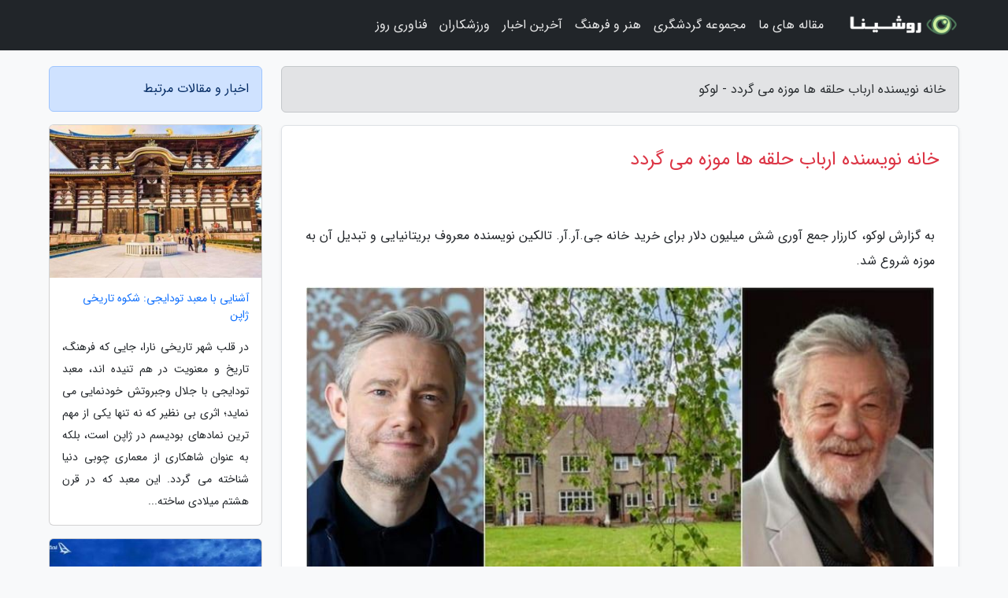

--- FILE ---
content_type: text/html; charset=UTF-8
request_url: https://luku.ir/post/%D8%AE%D8%A7%D9%86%D9%87-%D9%86%D9%88%DB%8C%D8%B3%D9%86%D8%AF%D9%87-%D8%A7%D8%B1%D8%A8%D8%A7%D8%A8-%D8%AD%D9%84%D9%82%D9%87-%D9%87%D8%A7-%D9%85%D9%88%D8%B2%D9%87-9264
body_size: 6463
content:
<!doctype html>
<html dir="rtl">
<head prefix="og: http://ogp.me/ns# fb: http://ogp.me/ns/fb# article: http://ogp.me/ns/article#">
<meta charset="utf-8" >
<title>خانه نویسنده ارباب حلقه ها موزه می گردد - لوکو</title>
<meta name="robots" content="index" />
<link rel="canonical" href="https://luku.ir/post/%D8%AE%D8%A7%D9%86%D9%87-%D9%86%D9%88%DB%8C%D8%B3%D9%86%D8%AF%D9%87-%D8%A7%D8%B1%D8%A8%D8%A7%D8%A8-%D8%AD%D9%84%D9%82%D9%87-%D9%87%D8%A7-%D9%85%D9%88%D8%B2%D9%87-9264" >
<meta property="og:url" content="https://luku.ir/post/%D8%AE%D8%A7%D9%86%D9%87-%D9%86%D9%88%DB%8C%D8%B3%D9%86%D8%AF%D9%87-%D8%A7%D8%B1%D8%A8%D8%A7%D8%A8-%D8%AD%D9%84%D9%82%D9%87-%D9%87%D8%A7-%D9%85%D9%88%D8%B2%D9%87-9264" >
	
<meta http-equiv="X-UA-Compatible" content="IE=edge">
<meta name="viewport" content="width=device-width, initial-scale=1.0" >	
<link rel="stylesheet" href="/module/template/framework/css/bootstrap.rtl.min.css" type="text/css" />
<link rel="stylesheet" type="text/css" href="/module/template/framework/css/style.css" >	
<meta name="twitter:card" content="summary_large_image" >
<meta name="twitter:domain" content="luku.ir" >
<meta property="og:type" content="article">
<meta property="article:publisher" content="https://luku.ir" >
<meta property="og:title" content="خانه نویسنده ارباب حلقه ها موزه می گردد - لوکو" >
<meta property="fb:app_id" content="1147311521992329" >
<meta property="og:image" content="https://luku.ir/upload/2021/01/03/3b34075d-e2419b287-6e723e380e02260.jpg" />
<meta property="og:site_name" content="لوکو" >
<meta name="description" content="کارزار جمع آوری شش میلیون دلار برای خرید خانه جی.آر.آر. تالکین نویسنده معروف بریتانیایی و تبدیل آن به موزه شروع شد. - لوکو" >
<meta property="og:description" content="کارزار جمع آوری شش میلیون دلار برای خرید خانه جی.آر.آر. تالکین نویسنده معروف بریتانیایی و تبدیل آن به موزه شروع شد. - لوکو"  >
  
<script src="/module/template/framework/js/jquery-3.4.1.min.js" ></script>
<script src="/module/template/framework/js/function.js?lastmod=1769146775"></script>
<link rel="stylesheet" type="text/css" href="/module/template/framework/css/colorbox.css" >
<script src="/module/template/framework/js/jquery.colorbox-min.js"></script>	


<meta property="og:type" content="article" />
<script src="/module/component/comment/comment-post.js"></script><link rel="icon" href="/favicon.ico" type="image/x-icon">
<link rel="stylesheet" href="/module/template/framework/css/fontawesome.css">
<!--[if lt IE 9]>
<script src="/module/template/framework/js/bootstrap/html5shiv.min.js" ></script>
<script src="/module/template/framework/js/bootstrap/respond.min.js" ></script>
<![endif]-->
</head>
<body class="bg-light">
<div class="container-fluid bg-light position-relative pt-5">	
<div id="sitebody" class="mt-3">
<header>
<div class="row header">
<div class="col-sm-12">
</div>	
</div>	
</header><div class="row main-content">
<div class="container">
<div class="row">
<div class="col-lg-9 col-md-8 mb-5">
<article>	
<div class="breadcrumb alert alert-secondary">
<h1 class="h6 m-0"> 	
خانه نویسنده ارباب حلقه ها موزه می گردد - لوکو</h1>	
</div>
	
<div>
<div class="card shadow-sm border rounded p-0 mb-5 bg-white text-dark w-100 position-relative">
<h2 class="p-4 h4 text-danger mb-n4">خانه نویسنده ارباب حلقه ها موزه می گردد</h2>
<div class="custom-content card-body">
<div class="card-text">
<p>به گزارش لوکو، کارزار جمع آوری شش میلیون دلار برای خرید خانه جی.آر.آر. تالکین نویسنده معروف بریتانیایی و تبدیل آن به موزه شروع شد.</p></div>	
<picture>	
<source media="(max-width: 480px)" srcset="/upload/2021/01/03/cache/thum_3b34075d-e2419b287-6e723e380e02260.jpg">
<img src="https://luku.ir/upload/2021/01/03/3b34075d-e2419b287-6e723e380e02260.jpg" alt="خانه نویسنده ارباب حلقه ها موزه می گردد" class="card-img-top" title="خانه نویسنده ارباب حلقه ها موزه می شود">
</picture>	

<div class="card-text mt-3">	
<p>به گزارش خبرنگاران به نقل ایسنا از گاردین ، کوشش ها برای نجات خانه متعلق به جی. آر.آر. تالکین در آکسفورد و جایی که او مهم ترین رمان هایش را در آن جا خلق نموده شروع شده و یان مک کلین و مارتین فریمن دو بازیگر فیلم های ارباب حلقه ها نیز حمایت خود را از کارزار جمع آوری شش میلیون دلار برای خرید این خانه و تبدیل آن به موزه اعلام نموده اند.</p><p>تالکین در سال 1930 به همراه خانواده اش به این خانه در جاده نورثمور آکسفورد نقل مکان و برای مدت 17 سال در آن جا زندگی کردند. در این دوره تالکین پروفسور ادبیات انگلیسی در دانشگاه بود. او در این خانه مهم ترین آثارش یعنی رمان های معروف هابیت و ارباب حلقه ها را نوشت.</p><p>جولیا گلدینگ نویسنده انگلیسی کارزار شش میلیون دلار برای خرید خانه جی.آر.آر. تالکین را ایجاد نموده تا پیش از حراج خانه آن را نجات دهد و آن را به یک مرکز ادبی و موزه تبدیل کند. این اقدام با حمایت یان مک کلین، مارتین فریمن و جان ریس دیویس، بازیگران فیلم های سینمایی اقتباس شده از آثار تالکین همراه شده است.</p><p>قرار است این خانه که هفت اتاق خواب دارد پس از خرید مشابه زمان زندگی تالکین در آن بازسازی گردد.</p><p>مجموعه فیلم های بلند اقتباس شده از رمان های تالکین  که کارگردانی آن را  پیتر جکسون بر عهده داشته در مجموع حدود شش میلیارد دلار در دنیا فروخت و 17 جایزه اسکار از جمله اسکار بهترین فیلم بلند را از آن خود کرد.</p><span class="post-source">منبع: جام جم آنلاین</span></div>	
</div>
<!--
<div class="text-center my-4 px-5 d-flex">
<div class="a2a_kit a2a_kit_size_32 a2a_default_style mx-auto">
<a class="a2a_button_twitter"></a>
<a class="a2a_button_linkedin"></a>
<a class="a2a_button_pinterest"></a>
<a class="a2a_button_telegram"></a>
<a class="a2a_button_reddit"></a>
<a class="a2a_button_tumblr"></a>
<a class="a2a_button_blogger"></a>
<a class="a2a_button_google_gmail"></a>
</div>
</div>		
<script async src="https://static.addtoany.com/menu/page.js"></script>
-->
<div class="p-4 border-top">
<div class="row small">
<span class="col-lg-3 col-sm-6">انتشار: <span content="2021-01-03 08:50:03" >14 دی 1399</span></span>

<span class="col-lg-3 col-sm-6">بروزرسانی: <span content="2021-01-03 08:50:03" >14 دی 1399</span></span>

<span class="col-lg-3 col-sm-6">
گردآورنده: <span >luku.ir</span>
</span>
<span class="col-lg-3 col-sm-6">شناسه مطلب: 1317</span>
</div>
</div>
</div>
	
<div class="card w-100 mb-5 shadow-sm"><h3 class="heads commenthead h6 card-header alert-secondary" id="commenthead"><span>به "خانه نویسنده ارباب حلقه ها موزه می گردد" امتیاز دهید</span></h3><div class="comments card-body"><div class="vote" id="votbox"><form action="/module/component/comment/comment-process.php" method="post" class="form-inline d-inline-block"><span class="votetext px-0 form-check d-inline-block">امتیاز دهید: </span><span class="form-check-xs form-check-inline"><label class="form-check-label ps-1" for="inlineRadio1">1</label>
			<input  class="form-check-input" type="radio" id="inlineRadio1" name="rate" value="1"> </span><span class="form-check-xs form-check-inline"><label class="form-check-label ps-1" for="inlineRadio2">2</label>
			<input  class="form-check-input" type="radio" id="inlineRadio2" name="rate" value="2"> </span><span class="form-check-xs form-check-inline"><label class="form-check-label ps-1" for="inlineRadio3">3</label>
			<input  class="form-check-input" type="radio" id="inlineRadio3" name="rate" value="3"> </span><span class="form-check-xs form-check-inline"><label class="form-check-label ps-1" for="inlineRadio4">4</label>
			<input  class="form-check-input" type="radio" id="inlineRadio4" name="rate" value="4"> </span><span class="form-check-xs form-check-inline"><label class="form-check-label ps-1" for="inlineRadio5">5 </label>
			<input  class="form-check-input" type="radio" id="inlineRadio5" name="rate" value="5"> </span><input type="hidden" name="c_id" value="1317"><input type="hidden" name="c_type" value="post"><input type="hidden" name="c_url" value="/post/%D8%AE%D8%A7%D9%86%D9%87-%D9%86%D9%88%DB%8C%D8%B3%D9%86%D8%AF%D9%87-%D8%A7%D8%B1%D8%A8%D8%A7%D8%A8-%D8%AD%D9%84%D9%82%D9%87-%D9%87%D8%A7-%D9%85%D9%88%D8%B2%D9%87-9264"><input type="hidden" name="c_vote" value="1"><button class="btn btn-warning" type="submit">رای</button></form></div></div></div>
			<script>
			function getCookie(cname) {
			  let name = cname + "=";
			  let decodedCookie = decodeURIComponent(document.cookie);
			  let ca = decodedCookie.split(";");
			  for(let i = 0; i <ca.length; i++) {
				let c = ca[i];
				while (c.charAt(0) == " ") {
				  c = c.substring(1);
				}
				if (c.indexOf(name) == 0) {
				  return c.substring(name.length, c.length);
				}
			  }
			  return "";
			}
			function checkCookie() {
			
			  let vote = getCookie("post-1317");
			  if (vote != "") {
			  	var votes=document.getElementById("votbox").innerHTML="امتیاز شما: " + vote;
			  }
			}
			
			checkCookie();
			</script><div class="card w-100 shadow-sm"><h4 class="heads commenthead h6 card-header alert-secondary"><span>دیدگاه های مرتبط با "خانه نویسنده ارباب حلقه ها موزه می گردد"</span></h4><div class="respond card-body"><span class="comment_title small card-header w-100 mb-3 d-block text-danger">* نظرتان را در مورد این مقاله با ما درمیان بگذارید</span><div><form action="#" method="POST" class="comment-form" id="comment-form" ><div id="replytoname" class="alert-info mb-3 w-100"></div><div id="name-group" class="form-group mb-3"><input type="text" class="form-control bg-light" name="name" placeholder="نام (لازم)"></div><div id="email-group" class="form-group mb-3"><input style="direction:rtl;text-align:right" type="text" class="form-control bg-light" name="email" id="commentformemail" placeholder="ایمیل (لازم - نمایش داده نمی‌شود)"></div><div id="phone-group" class="form-group mb-3"><input type="text" class="form-control bg-light" name="phone" placeholder="شماره موبایل (اختیاری - نمایش داده نمی‌شود)"></div><div id="comment-group" class="form-group mb-3"><textarea class="form-control bg-light" name="comment" cols="45" rows="8" placeholder="دیدگاه یا سوال (لازم)"></textarea></div><div id="captcha-group" class="form-group mb-3"><label class="captcha mb-3">سوال اتفاقی: نام پایتخت ایران چیست؟</label><input type="text" class="form-control bg-light" name="captcha"></div><input type="hidden" class="form-control" name="content_id" value="1317"><input type="hidden" class="form-control" name="content_type" value="post"></form><button class="btn btn-success mb-3" onclick="myformhandler('comment-form','/module/component/comment/comment-process.php','formalert',false)" >ارسال</button> <span class="formalert"></span></div></div></div>	
</div>
</article>	
</div>	

<div id="sidebar" class="col-lg-3 col-md-4 mb-5">
<aside>	
	


<div class="tourel-head alert alert-primary">اخبار و مقالات مرتبط</div>

<div class="posts printhide sidposts card mb-3">
<div class="imgtitle">
<img class="card-img-top mb-3" src="/upload/2025/09/21/cache/thum_f1fa8942e327d9a3-925dfea5957d-893855d0781e.jpg" alt="آشنایی با معبد تودایجی: شکوه تاریخی ژاپن">
<a class="poststitle d-block px-3 small text-decoration-none" href="/post/%D8%A2%D8%B4%D9%86%D8%A7%DB%8C%DB%8C-%D8%A8%D8%A7-%D9%85%D8%B9%D8%A8%D8%AF-%D8%AA%D9%88%D8%AF%D8%A7%DB%8C%D8%AC%DB%8C-%D8%B4%DA%A9%D9%88%D9%87-2931">
آشنایی با معبد تودایجی: شکوه تاریخی ژاپن</a>
</div>
<div class="card-body">
<p class="description small p-0 m-0 text-justify">
در قلب شهر تاریخی نارا، جایی که فرهنگ، تاریخ و معنویت در هم تنیده اند، معبد تودایجی با جلال وجبروتش خودنمایی می نماید؛ اثری بی نظیر که نه تنها یکی از مهم ترین نمادهای بودیسم در ژاپن است، بلکه به عنوان شاهکاری از معماری چوبی دنیا شناخته می گردد. این معبد که در قرن هشتم میلادی ساخته...</p>
</div>
</div>


<div class="posts printhide sidposts card mb-3">
<div class="imgtitle">
<img class="card-img-top mb-3" src="/upload/2025/01/03/cache/thum_721b1b047583e596d-7d18524a75-8a874d415c212.jpg" alt="آشنایی با ساختمان اپرا ارمنستان">
<a class="poststitle d-block px-3 small text-decoration-none" href="/post/%D8%B3%D8%A7%D8%AE%D8%AA%D9%85%D8%A7%D9%86-%D8%A7%D9%BE%D8%B1%D8%A7-%D8%A7%D8%B1%D9%85%D9%86%D8%B3%D8%AA%D8%A7%D9%86-3820">
آشنایی با ساختمان اپرا ارمنستان</a>
</div>
<div class="card-body">
<p class="description small p-0 m-0 text-justify">
این ساختمان به وسیله یک معمار برجسته به نام الکساندر تامانیان طراحی و اجرا شده و کاملاً نشان دهنده یک معماری شوروی است. این معمار دو تالار را در یک ساختمان با سقفی مشترک بنا نموده و هر دو تالار از نظر آکوستیک فوق العاده هستند. خانه اپرا به نام آرام خاچاتوریان که اولین اپرانویس ارمنی...</p>
</div>
</div>


<div class="posts printhide sidposts card mb-3">
<div class="imgtitle">
<img class="card-img-top mb-3" src="/upload/2024/10/09/cache/thum_730a97b486fad-a5e21404e9a635-b7e8838d7a7.jpg" alt="مراکز خرید مراکش ، لذت خرید در سیتی مل و&amp;amphellip مراکش">
<a class="poststitle d-block px-3 small text-decoration-none" href="/post/%D9%85%D8%B1%D8%A7%DA%A9%D8%B2-%D8%AE%D8%B1%DB%8C%D8%AF-%D9%85%D8%B1%D8%A7%DA%A9%D8%B4-%D9%84%D8%B0%D8%AA-%D8%AE%D8%B1%DB%8C%D8%AF-%D8%AF%D8%B1-3558">
مراکز خرید مراکش ، لذت خرید در سیتی مل و&amp;amphellip مراکش</a>
</div>
<div class="card-body">
<p class="description small p-0 m-0 text-justify">
مراکز خرید مراکشدر این مقاله از مجله سفر گردشگری خبرنگاران  تصمیم گرفتیم تا شما را با مراکز خرید مراکش آشنا کنیم. پس اگر تصمیم دارید به این کشور زیبا و دیدنی سفر کنید تا انتهای این مقاله با ما همراه باشید</p>
</div>
</div>


<div class="posts printhide sidposts card mb-3">
<div class="imgtitle">
<img class="card-img-top mb-3" src="/upload/2024/10/08/cache/thum_478136457fcf-17645b0f227f6-0c276692f486.jpg" alt="تفریح های جالب هالیوودی ها در اوقات فراغت">
<a class="poststitle d-block px-3 small text-decoration-none" href="/post/%D8%B3%D8%B1%DA%AF%D8%B1%D9%85%DB%8C-%D9%87%D8%A7%DB%8C-%D8%AC%D8%A7%D9%84%D8%A8-%D9%87%D8%A7%D9%84%DB%8C%D9%88%D9%88%D8%AF%DB%8C-%D9%87%D8%A7-2900">
تفریح های جالب هالیوودی ها در اوقات فراغت</a>
</div>
<div class="card-body">
<p class="description small p-0 m-0 text-justify">
 خبرنگاران  - ترجمه از پردیس بختیاری: زندگی تنها خوردن، خوابیدن یا حتی کار کردن نیست. ما باید از زندگی مان آنطور که باید لذت ببریم. حتی اگر سرمان با کار بسیار گرم است، باید اوقاتی را برای انجام فعالیت های مورد علاقه مان باز کنیم. اما این تفریح برای هر فردی به یک شکل است. بعضی ها دوست...</p>
</div>
</div>

	

</aside>		
</div>	
</div>
</div>
</div>					
<div class="container"><div class="w-100"><ol class="breadcrumb border shadow-sm rounded-pill p-3" itemscope="" itemtype="http://schema.org/BreadcrumbList"><li class="breadcrumb-item" aria-current="page" itemprop="itemListElement" itemscope="" itemtype="http://schema.org/ListItem"><a itemprop="item" href="https://luku.ir"><span itemprop="name">لوکو</span></a><meta itemprop="position" content="1" ></li><li class="separate px-2">»</li><li class="breadcrumb-item" itemprop="itemListElement" itemscope="" itemtype="http://schema.org/ListItem">
                        <a rel="nofollow noopener noreferrer" itemprop="item" href="/posts/blog">
                        <span itemprop="name"> همه اخبار و مقاله ها</span></a>
                        <meta itemprop="position" content="2" >
                        </li><li class="separate px-2">»</li><li class="breadcrumb-item" itemprop="itemListElement" itemscope="" itemtype="http://schema.org/ListItem">
                        <a rel="nofollow noopener noreferrer" itemprop="item" href="/posts/travel-%DA%AF%D8%B1%D8%AF%D8%B4%DA%AF%D8%B1%DB%8C">
                        <span itemprop="name"> مقالات گردشگری</span></a>
                        <meta itemprop="position" content="3" >
                        </li><li class="separate px-2">»</li><li class="here breadcrumb-item">خانه نویسنده ارباب حلقه ها موزه می گردد</li></ol></div></div>

<script type="text/javascript">
$(document).ready(function(){
	$('#lightgallery').lightGallery();
});
</script>
<script src="/module/template/framework/js/lightgallery/picturefill.min.js"></script>
<script src="/module/template/framework/js/lightgallery/lightgallery-all.min.js"></script>
<script src="/module/template/framework/js/lightgallery/jquery.mousewheel.min.js"></script>
<div class="custom-navbar row bg-dark text-white position-absolute w-100" style="top:0" id="header">
<nav class="container">
<div class="navbar navbar-expand-lg navbar-dark">
<a class="navbar-brand" href="https://luku.ir" id="logo" title="لوکو"><img src="https://luku.ir/upload/logo/roshina.com.png" alt="لوکو" height="38"></a>
<button class="navbar-toggler" type="button" data-bs-toggle="collapse" data-bs-target="#navbarSupportedContent" aria-controls="navbarSupportedContent" aria-expanded="false" aria-label="Toggle navigation">
			  <span class="navbar-toggler-icon"></span>
			</button><div class="collapse navbar-collapse" id="navbarSupportedContent"><ul class="navbar-nav me-auto mb-2 mb-lg-0 "><li class="nav-item"><a rel="nofollow" class="nav-link" href="/posts/blog">مقاله های ما</a></li><li class="nav-item"><a rel="nofollow" class="nav-link" href="/posts/travel-%DA%AF%D8%B1%D8%AF%D8%B4%DA%AF%D8%B1%DB%8C">مجموعه گردشگری</a></li><li class="nav-item"><a rel="nofollow" class="nav-link" href="/posts/art-culture-%D9%81%D8%B1%D9%87%D9%86%DA%AF-%D9%87%D9%86%D8%B1">هنر و فرهنگ</a></li><li class="nav-item"><a rel="nofollow" class="nav-link" href="/posts/news-%D8%A7%D8%AE%D8%A8%D8%A7%D8%B1">آخرین اخبار</a></li><li class="nav-item"><a rel="nofollow" class="nav-link" href="/posts/sport-%D9%88%D8%B1%D8%B2%D8%B4">ورزشکاران</a></li><li class="nav-item"><a rel="nofollow" class="nav-link" href="/posts/technology-%D8%AA%DA%A9%D9%86%D9%88%D9%84%D9%88%DA%98%DB%8C">فناوری روز</a></li></ul></div>
</div>
</nav>
</div>

</div>

<div class="row bg-secondary text-white">	
<footer class="container" id="mainfooter">
<div class="row pt-5" id="footer">
<div class="f-column clearright px-4 pb-5 col-md-4">
<div class="foothead h5 p-2">خبرنامه</div>
<div class="columnbody">
<p class="p-2"></p>
<form class="form-signin" id="newsletter" name="newsletter" action="#" method="post">
<div class="form-group">	
<input class="form-control text-right" required name="email" type="email" placeholder="ایمیل">	
</div>
<div class="form-group">	
<input class="form-control text-right" name="phone" type="tel" placeholder="موبایل">
</div>	
<button class="newsbutton btn btn-warning btn-aban" name="button" type="button" onClick="myformhandler('newsletter','/module/plugin/newsletter/newsletterhandler.php','newslalert')">عضویت</button>
<span class="newslalert"></span>
</form>
</div>
</div></div>
</footer>
</div>	
<div class="row" >
<span class="col-lg-12 bg-dark text-white text-center p-3 small en" id="copyright">	
Copyright © 2026 luku.ir All rights reserved.
</span>	
</div>
<span class="phone">
</span>
</div>
<script>
window.onload = function () {	
	if (window.history.pushState) {
		window.history.pushState('', '/', window.location.pathname);
	} else {
		window.location.hash = '';
	}
}
</script>
<script src="/module/template/framework/js/bootstrap/bootstrap.bundle.min.js" ></script>
<script defer src="https://static.cloudflareinsights.com/beacon.min.js/vcd15cbe7772f49c399c6a5babf22c1241717689176015" integrity="sha512-ZpsOmlRQV6y907TI0dKBHq9Md29nnaEIPlkf84rnaERnq6zvWvPUqr2ft8M1aS28oN72PdrCzSjY4U6VaAw1EQ==" data-cf-beacon='{"version":"2024.11.0","token":"203d2df0bca4430e8ed071f95048af7f","r":1,"server_timing":{"name":{"cfCacheStatus":true,"cfEdge":true,"cfExtPri":true,"cfL4":true,"cfOrigin":true,"cfSpeedBrain":true},"location_startswith":null}}' crossorigin="anonymous"></script>
</body>
</html>